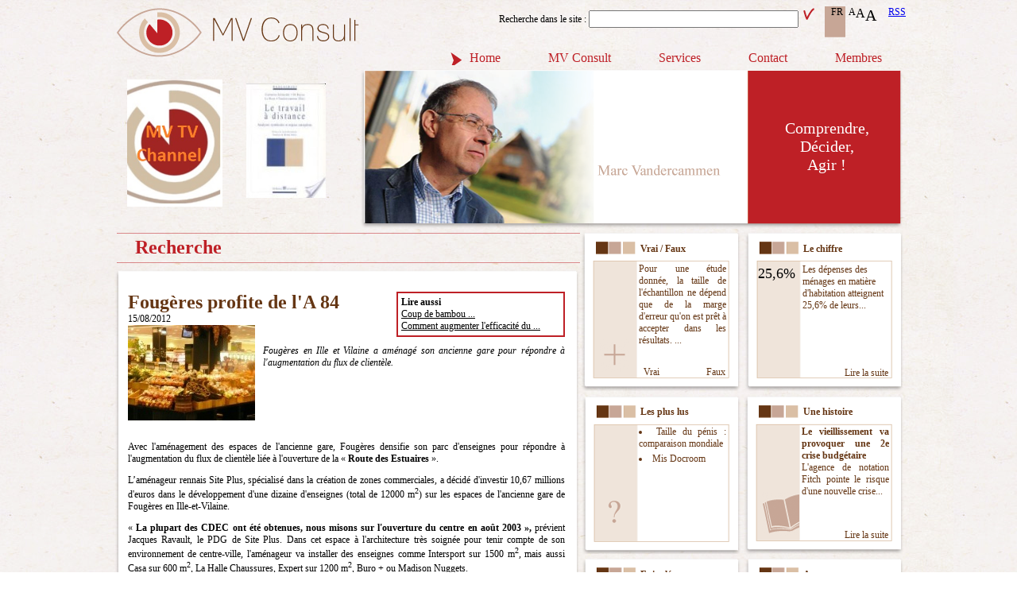

--- FILE ---
content_type: text/html; charset=UTF-8
request_url: https://mvconsult.be/?mode=document&iddoc=406&m=1
body_size: 6191
content:
<!DOCTYPE html>
<!--[if IE 6]>
<html id="ie6" dir="ltr" lang="fr-FR" xmlns:og="http://opengraphprotocol.org/schema/">
<![endif]-->
<!--[if IE 7]>
<html id="ie7" dir="ltr" lang="fr-FR" xmlns:og="http://opengraphprotocol.org/schema/">
<![endif]-->
<!--[if IE 8]>
<html id="ie8" dir="ltr" lang="fr-FR" xmlns:og="http://opengraphprotocol.org/schema/">
<![endif]-->
<!--[if !(IE 6) | !(IE 7) | !(IE 8)  ]><!-->
<html dir="ltr" lang="fr-FR" xmlns:og="http://opengraphprotocol.org/schema/">
<!--<![endif]-->
<head>

<meta charset="UTF-8" />
<meta name="viewport" content="width=device-width" />
<title>MV CONSULT - Fougères profite de l'A 84</title>

<meta name="robots" content="noodp,noydir"/>

<meta name="keywords" content="Distribution,Géomarketing,Magasins,Business to Consumer,"/>
<meta name="description" content="Fougères profite de l'A 84"/>

<meta name="google-site-verification" content="" />
<meta name="msvalidate.01" content="" />


<link id="monstyle" rel="stylesheet" type="text/css" media="all" href="/css/stylea.css" />
<link rel="shortcut icon" href="/favicon.ico" />

<link type="text/css" href="/css/ui-lightness/jquery-ui-1.8.23.custom.css" rel="stylesheet" />
<script type="text/javascript" src="/js/jquery-1.8.0.min.js"></script>
<script type="text/javascript" src="/js/jquery.cookie.js"></script>
<script type="text/javascript" src="/js/jquery-ui-1.8.23.custom.min.js"></script>
<style>

ul li {
	list-style-type : square;
	}

.cadrerouge {
	background-color: #efefef; 
	}
#main {
	left: 50%; 
	
	}
#main_in {
	width: 1000px;
	left: 50%; 
	position:relative; 
	margin-left: -500px; 
	
	}
#banner {
	background-image: url('/template/mvconsult/images/banner-mv-consult.png');
	background-repeat: no-repeat;
	height:206px;
	width:688px;
	min-height:206px;
	min-width:688px;
	float: right; 
	}
	
#slogan {
	width:189px;
	padding:5px; 
	color: #fff;
	float: right; 
	min-height:196px;
	}
	
.clear {
	clear: both; 
	}
	
#menu {

	color: #be2026;
	float: left;
	}
	
#topmenu {
	color: #be2026;
	}
#menu ul li {
	list-style-type: none; 
	}
	
.boxright {
	min-width:205px;
	min-height:205px;
	width:205px;
	height:205px;
	
	float: left; 
	}
#boxes_right_accueil {
	float: right;
	width:410px; 
	
	}
#boxes_right {
	float: right;
	width:205px; 
	
	}
#logo {
	float: left; 
	background-image: url('/template/mvconsult/images/logo-mv-consult.png');
	background-repeat: no-repeat; 
	min-width:321px;
	min-height: 67px; 
	width:321px;
	height: 67px; 
	}
.floatright {
	float: right; 
	}

#vraifaux {
	background-image: url('/template/mvconsult/images/encart-le-plus-lu.png');
	background-repeat: no-repeat; 
	}
#chiffre {
	background-image: url('/template/mvconsult/images/encart-chiffre.png');
	background-repeat: no-repeat; 
	}
#pluslu {
	background-image: url('/template/mvconsult/images/encart-vrai-faut.png');
	background-repeat: no-repeat; 
	}
#epingle {
	background-image: url('/template/mvconsult/images/encart-epingles.png');
	background-repeat: no-repeat; 
	}
#astuce {
	background-image: url('/template/mvconsult/images/encart-astuces.png');
	background-repeat: no-repeat; 
	}
#histoire {
	background-image: url('/template/mvconsult/images/encart-une-histoire.png');
	background-repeat: no-repeat; 
	}
	
.headcontenu_accueil_ligne {
	height:10px;
	width:590px;
	min-height:10px;
	min-width:590px;
	background-image: url('/template/mvconsult/images/lignes-titre-pages.png');
	background-repeat: no-repeat; 
	}
.headcontenu_ligne {
	height:10px;
	
	min-height:10px;
	
	background-image: url('/template/mvconsult/images/lignes-titre-pages.png');
	background-repeat: no-repeat; 
	}
#headcontenu_texte {
	padding-left: 30px; 
	color: #be2026; 
	}
#headcontenu_texte h1 {
	margin:0px; 
	}
#accueil_haut {
	background-image: url('/template/mvconsult/images/page-accueil-haut.png');
	background-repeat: no-repeat; 
	height:11px;
	width:594px;
	min-height:11px;
	min-width:594px;
	}
	
#accueil_bas {
	background-image: url('/template/mvconsult/images/page-accueil-bas.png');
	background-repeat: no-repeat; 
	height:21px;
	width:594px;
	min-height:21px;
	min-width:594px;
	}
#accueil_centre {
	background-image: url('/template/mvconsult/images/page-accueil-tranche.png');
	background-repeat: repeat-y; 
	
	width:561px;
	padding: 16px; 
	min-width:561px;
	}
#topmenu {
	text-align: right; 
	}
#topmenu ul li {
	float: left; 
	padding-right: 30px; 
	list-style-type: bullet;
	}
.boxes_right_title {
	
	margin-left: 76px; 
	padding-top: 18px; 
	color: #653614;
	padding-bottom: 4px; 
	font-weight: bold; 
	}
input,select {
	font-family: times new roman; 
	}
.boxes_right_text {
	padding-top:6px; 
	padding-left: 74px; 
	max-width: 110px; 
	width: 110px; 
	text-align: justify; 
	color: #653614;
	min-height:130px;
	
	}

	
.boxes_right_suite {
	text-align:right; 
	padding-right:22px; 
	}
	
.boxes_right_suite a {
	text-decoration: none; 
	color: #653614;}
	

.contenu_bg {
	background-repeat: no-repeat; 
	height:21px;
	min-height:21px;
	}
#contenu_haut {
	background-image: url('/template/mvconsult/images/page-haut.png');
	
	background-position: -8px 0px; 
	
	
	}
.headcontenu_ligne {
	height:10px;
	
	min-height:10px;
	
	
	background-image: url('/template/mvconsult/images/lignes-titre-pages.png');
	background-repeat: no-repeat; 
	}
#headcontenu_texte {
	padding-left: 30px; 
	color: #be2026; 
	}
#headcontenu_texte h1 {
	margin:0px; 
	}


	
#contenu_bas {
	background-image: url('/template/mvconsult/images/page-bas.png');
	
		background-position: -8px 0px; 
	
	
	}
#contenu_centre {
	background-image: url('/template/mvconsult/images/page-tranche.png');
	background-repeat: repeat-y; 
	background-position: -8px 0px; 
	
	padding: 16px; 
	
	}

.menu_selected	{
	background-repeat: no-repeat; 
	background-image: url('/template/mvconsult/images/fleche-sous-menu.png');
		padding-left: 30px; 
	}
#menu ul {
	margin-top :-2px; 
	margin-left: -10px;
	font-size:20px; 
	}
#menu ul li {
	margin-top:0px; 
	padding-left: 50px; 
	}
#menu a {
	text-decoration: none; 
		color: #be2026;
	}
#menu a:hover {
	color: #653614;
	}
#topmenu {
	font-size:16px; 
	}
#footer{
	text-align:center; 
	}
#footer a {
	text-decoration: none;
	color: #000;
	}
.contenu{
	text-align: justify; 
	}
.contenu a {
	color: #000;
	}
#slogan{
	font-size:20px;
	text-align: center; 
margin-top:40px; 	
	}
#topmenu a {
	text-decoration: none; 
	color: #be2026;
	}
#topmenu a:hover {
	color: #653614;
	}
#topmenu ul li {
	list-style-type: none;
	padding-left: 30px; 
	}
.menutop_selected {	
	background-repeat: no-repeat; 
	background-image: url('/template/mvconsult/images/fleche-sous-menu.png');
		padding-left: 30px; 
		}
.unelangue:hover {
	background-position: 0px 0px; 
	cursor : pointer; 
	} 
.unelangue {
	background-repeat: no-repeat; 
	background-image: url('/template/mvconsult/images/bouton-langue-actif-normal.png');
	float: right; 
	min-width:30px; width:30px; 
	height: 40px; 
	min-height: 40px; 
	text-align: center; 
	background-position: -31px 0px; 
	}
.unelangue_actif {
	
	background-image: url('/template/mvconsult/images/bouton-langue-actif-normal.png');
	
	background-position: 0px 0px; 
	}

#langues {
	padding-left: 10px; 
	}
.contenu h1,.contenu h2,.contenu h3, .contenu h4 {
	margin:0px; 
	color: #653614;
	}
#resume_texte {
	font-style: italic; 
	padding-left: 10px; 
	float: right; 
	min-width:380px;
	width:380px;
	padding-top:10px;
	font-size:12px; 
	}
.btsubmit {
	
	}
.contenu h4 {
	margin:0px; 
	}
.contenu h4 a {
	text-decoration: none;
	color: #000;
	}
#topmenuhome {
min-width:160px;
width:160px;

	text-align: center;
	font-size:18px; 
	
	float: left; 
	}
#imgmenuhome {
	float: right; 
	width:120px; 
	padding-top:5px; 
	text-align:center; 
	}
#vf {
	font-size:12px; 
	}
#vf_affirmation { font-style: italic; }
#vf_repondu { float: left; padding-right: 5px;}
#vf_vrai {  font-weight: bold; }
#vf_faux {}
#vf_ok { font-weight: bold; } 
#vf_nok { font-weight: bold; }
#vf_explication {}

#pluslu a{
	color: #653614 ;
	text-decoration: none; 
	}
#tailles div:hover {
	cursor: pointer; 
	}
.addthis_toolbox.addthis_default_style 
{
	height:30px;
}	
</style>




</head>

<body >

<div id="main">
<div id="main_in">

<div id="top">
<div id="logo"></div>
<div>


<div id="rss" class="floatright" style="padding-left:15px; text-decoration: none; ">
<a href="/rss.php">RSS</a>
</div>

<div id="tailles" class="floatright">
<div class="floatright" style="font-size:20px" id="sizeaaa">A</div>
<div class="floatright" style="font-size:16px" id="sizeaa">A</div>
<div class="floatright" style="font-size:12px" id="sizea">A</div>
</div>

<div id="langues" class="floatright">

<div class="unelangue unelangue_actif">FR</div>
</div>


<div id="recherche" class="floatright" style="text-align:right">
 
      <form id="cse-search-box" action="/" style=" width:500px; float: right ">
  <div style=" float: right;width:500px; ">
  Recherche dans le site  :
    <input type="hidden" value="googlesearch" name="mode">
    <input type="hidden" value="005764069377718296248:_6bo1s26vx8" name="cx">
    <input type="hidden" value="FORID:11" name="cof">
    <input type="hidden" value="UTF-8" name="ie">
    <input type="text" size="31" name="q">
    <input type="image" class="btsubmit"  src="/template/mvconsult/images/bouton-rechercher.png"   name="sa">
  </div>
</form>



</div>


<div id="topmenu" class="floatright" style="clear: right; ">
	<ul>
	<li class="menutop_selected"><a href='/?mode=document&iddoc=0&m=1'>Home</a></li><li><a href='/?mode=document&iddoc=523&m=2'>MV Consult</a></li><li><a href='/?mode=document&iddoc=522&m=4'>Services</a></li><li><a href='/?mode=document&iddoc=520&m=10'>Contact</a></li><li><a href='/?mode=connexion&p1=&m=13'>Membres</a></li>

	</ul>
</div>

</div>
</div>

<div class="clear"></div>


<div id="menuheader">

<div id="menu">
<ul>
</ul>
	
	<div id="topmenuhome"><a href='https://www.youtube.com/channel/UCeUtwvwNp_Nizcr47M0wlfg' target='_blank'><img src='http://mvconsult.be/template/mvconsult/images/mv_tv1.jpg' style='width: 120px;' alt='MV T�l�vision'></a></div>
	<div id="imgmenuhome"><a href="http://books.google.be/books/about/Le_travail_%C3%A0_distance.html?id=3IEuOs84NgYC&redir_esc=y"><img src="http://mvconsult.be/fichiers/images_documents/travail_distance.jpg" border=0 /></a></div>
	<ul>
</ul>
</div>
<div id="banner">
<div id="slogan">&nbsp;
<div>Comprendre,</div>
<div>D&eacute;cider,</div>
<div>Agir !</div></div>
<div class="clear"></div>
</div>
<div class="clear"></div>

</div>


<div>

<div>
<div id="boxes_right_accueil" style=" ">
	<div class="boxright" id="vraifaux"><div class="boxes_right_title">Vrai / Faux</div><div class="boxes_right_text">Pour une étude donnée, la taille de l'échantillon ne dépend que de la marge d'erreur qu'on est prêt à accepter dans les résultats.


 ...</div><div class="boxes_right_suite">
	
	<div style="padding-left: 80px; float: left"><a href="/?mode=vraifaux&rep=v&vfid=31">Vrai</a></div>
	<div style="float: right"><a href="/?mode=vraifaux&rep=f&vfid=31">Faux</a></div>
	
	
	</div></div>
	
	
	<div class="boxright" id="chiffre">
	
	<div class="boxes_right_title">Le chiffre</div>
	<div style="height:7px; min-height:7px; max-height:7px;"></div>
	<div style="padding-top:2px; padding-right:5px; float: left;  width:66px;  max-width:66px; min-width:66px; text-align:right; font-size:18px; ">25,6%</div>
	
	<div style="float: right; width:110px; min-width:110px;  min-height:110px; height:130px; color: #653614;  padding-right:20px;">Les dépenses des ménages en matière d'habitation atteignent 25,6% de leurs...</div>
	
	<div style="clear: right"></div>
	<div class="boxes_right_suite"><a href="/?mode=document&iddoc=481">Lire la suite</a></div>
	
	
	</div>
	
	<div class="boxright" id="pluslu"><div class="boxes_right_title">Les plus lus</div><div class="boxes_right_text"><div style="padding-bottom:4px; "><li><a href="/?mode=document&iddoc=590">Taille du pénis : comparaison mondiale</a></li></div><div style="padding-bottom:4px; "><li><a href="/?mode=document&iddoc=5438">Mis Docroom</a></li></div></div></div>
	<div class="boxright" id="histoire"><div class="boxes_right_title">Une histoire</div><div class="boxes_right_text"><strong>Le vieillissement va provoquer une 2e crise budgétaire</strong><br />L'agence de notation Fitch pointe le risque d'une nouvelle crise...</div><div class="boxes_right_suite"><a href="/?mode=document&iddoc=757">Lire la suite</a></div></div>
	
	<div class="boxright" id="epingle"><div class="boxes_right_title">Epingl&eacute;</div><div class="boxes_right_text">Les Bassins des Lumières<br />L'histoire du centre d'art numérique français de Bordeaux.







...</div><div class="boxes_right_suite"><a href="/?mode=document&iddoc=7263">Lire la suite</a></div></div>
	<div class="boxright" id="astuce"><div class="boxes_right_title">Astuce</div><div class="boxes_right_text">Pendant la négociation, tenez compte des saisons, achetez des vêtements d'hiver en...</div><div class="boxes_right_suite"><a href="/?mode=document&iddoc=887">Lire la suite</a></div></div>
	

	
</div>
<div class="headcontenu_accueil_ligne"></div>
<div id="headcontenu_texte"><h1>Recherche</h1></div>
<div class="headcontenu_accueil_ligne"></div>

<div id="accueil_haut" ></div>
<div id="accueil_centre"  class="contenu">






<div style="padding:5px;width:550px;  max-width:550px; ">
<div class="doc_head">

<div style="float: left; width:330px; min-width:330px; max-width:330px;  ">
<div><h1>Fougères profite de l'A 84</h1></div>
<div><h2></h2></div>
<div>15/08/2012</div>
</div>

<div  style="border: 2px solid #be2026; padding:4px; float: right; width:200px; min-width:200px; max-width:200px;  ">
<div><b>Lire aussi</b></div>
<div><a href="/?mode=document&iddoc=210">Coup de bambou ...</a></div>
<div><a href="/?mode=document&iddoc=218">Comment augmenter l'efficacité du ...</a></div>
</div>

</div>

<div style="clear: left;">
<div style="float: left; "><img border=0 src='http://mvconsult.be/fichiers/images_documents/Merchandising_vegetables_1.JPG' /></div>

<div  id="resume_texte">Fougères en Ille et  Vilaine a aménagé son ancienne gare pour répondre à l'augmentation du flux de clientèle.</div>

</div>

<div style="clear: left;padding-top:10px; ">
<p align="justify">Avec l'am&eacute;nagement 
des espaces de l'ancienne gare, Fougères densifie son parc d'enseignes pour 
r&eacute;pondre à l'augmentation du flux de clientèle li&eacute;e à l'ouverture de la « <span style="font-weight: bold;">Route des Estuaires</span> ». </p>
<p align="justify">L’am&eacute;nageur 
rennais Site Plus, sp&eacute;cialis&eacute; dans la cr&eacute;ation de zones commerciales, a d&eacute;cid&eacute; 
d'investir 10,67 millions d'euros dans le d&eacute;veloppement d'une dizaine 
d'enseignes (total de 12000 m<sup>2</sup>) sur les espaces de l'ancienne gare de 
Fougères en Ille-et-Vilaine. </p>
<p align="justify">« <span style="font-weight: bold;">La plupart des CDEC ont &eacute;t&eacute; obtenues, nous 
misons sur l'ouverture du centre en août 2003 », </span>pr&eacute;vient Jacques Ravault, 
le PDG de Site Plus. Dans cet espace à l'architecture très soign&eacute;e pour tenir 
compte de son environnement de centre-ville, l'am&eacute;nageur va installer des 
enseignes comme Intersport sur 1500 m<sup>2</sup>, mais aussi Casa sur 600 
m<sup>2</sup>, La Halle Chaussures, Expert sur 1200 m<sup>2</sup>, Buro + ou Madison 
Nuggets. </p>
<p align="justify">«<span style="font-weight: bold;">Nous pr&eacute;voyons aussi l'arriv&eacute;e d'une enseigne d'optique et Blue Box 
sur 400 m<sup>2</sup></span> », poursuit Jacques Ravault. À côt&eacute; de ce nouveau pôle, 
la municipalit&eacute; construira deux parkings de 180 places chacun. Elle envisage en 
outre la construction d'une m&eacute;diathèque et, à plus long terme, d'un multiplexe 
accompagn&eacute; de restaurants. Autant de projets qui r&eacute;pondent à l'appel d'air 
commercial li&eacute; à l'achèvement de l'A84-LaRoute des Estuaires-,qui relie 
Dunkerque à Caen, Rennes et Nantes sans passer par Paris. Grâce à cet axe, en 
effet, Fougères (25000 habitants pour une zone de chalandise de 100000 
personnes) est d&eacute;sormais d&eacute;senclav&eacute;e. R&eacute;sultat, un afflux de population 
française et &eacute;trangère est attendu dans la ville, qui veut aussi se prot&eacute;ger de 
Rennes dont la p&eacute;riph&eacute;rie marchande se retrouve à moins de 30 minutes en 
voiture, contre près de une heure sans l'autoroute. Cette situation nouvelle a 
conduit la CCI, les collectivit&eacute;s locales et les associations de consommateurs à 
inclure dans la charte d'urbanisme commercial sign&eacute;e en d&eacute;but d'ann&eacute;e 
l'agrandissement du magasin franchis&eacute; Carrefour pass&eacute; à 7000 m<sup>2</sup>. </p>
<p align="justify">« <span style="font-weight: bold;">La charte, indique le responsable du pôle commerce de la CCI, pr&eacute;voit des 
extensions de magasins existants, mais elle exclut la cr&eacute;ation d'hypers ou de 
zones d'activit&eacute;s commerciales. </span>» C'est donc au tour du centre Leclerc de 
pr&eacute;parer une extension sur une surface restant à d&eacute;finir. Toujours en 
p&eacute;riph&eacute;rie, un G&eacute;dimat vient de s'installer sur 3200m<sup>2</sup> alors que But 
s'est agrandi de 900m<sup>2</sup> pour atteindre 2900m<sup>2</sup></p>
<p align="center"><img border="0" style="margin-top:0px;margin-right:0px;margin-bottom:0px;margin-left:0px;" alt="" src="http://mvconsult.be/fichiers/images_documents/GR/fougeres.jpg" /></p>
<p>  Source :&nbsp; du Guerny S.,LSA, septembre 2002</p></div>
<div style="clear: left; padding-top:10px; padding-bottom:10px; ">

<div id="addthisbox" >
<!-- AddThis Button BEGIN -->
<div class="addthis_toolbox addthis_default_style ">
<a class="addthis_button_preferred_1"></a>
<a class="addthis_button_preferred_2"></a>
<a class="addthis_button_preferred_3"></a>
<a class="addthis_button_preferred_4"></a>
<a class="addthis_button_compact"></a>
<a class="addthis_counter addthis_bubble_style"></a>
</div>
<script type="text/javascript" src="http://s7.addthis.com/js/300/addthis_widget.js#pubid=xa-505495fc518f6953"></script>
<!-- AddThis Button END -->
</div>
</div>

<div><div style="float: left; text-align:center; padding-right:15px; min-width:115px; min-height:170px;"><a href="http://www.deboecksuperieur.com/ouvrage/9782804127893-la-distribution"><img border='0' width='100' height='141' src='/fichiers/images_documents/La_distribution.jpg'><br />La distribution</a></div><div style="float: left; text-align:center; padding-right:15px; min-width:115px; min-height:170px;"><a href="https://www.cairn.info/innover-dans-la-grande-distribution--9782804154943.htm"><img border='0' width='100' height='141' src='/fichiers/images_documents/innover_GD.jpg'><br />Innover dans la grande distribution</a></div></div>
<div style="clear: both; "></div>


</div>




</div>
<div id="accueil_bas" ></div>



</div>	

<div class="clear"></div>	

<div class="clear"></div>	
<div id="footer">

<p>&copy; <img align=absmiddle src='http://mvconsult.be/template/mvconsult/images/logo-30px.png' height=25 /> - MVCONSULT est une marque de <a href="http://trade4you.be/" target="_blank" rel="">TRADE4YOU</a> -&nbsp; BE 0891.389.121<span lang="EN-GB"></span><span style="font-weight: bold;" lang="EN-GB"> </span> - Rue Brunehaut 17, B-7022 Mesvin, Belgique T&eacute;l.: +32.471.61.20.27 Email : info(at)power4you.be - <a href="?mode=document&amp;iddoc=516">Disclaimer</a> - Site r&eacute;alis&eacute; par Zeuscomputer.be </p>
<p>&nbsp;</p><br />

</div>
</div>


</div></div>
<script>
jQuery(document).ready(function () {
	
	
	 $("#sizea").click(function() {
			$("#monstyle").attr({href : "/css/stylea.css"});
            $.cookie('cookie_style', '/css/stylea.css'); 
			if ($("#monstyle").attr("href")!=$.cookie('cookie_style')) alert('Votre navigateur ne permet pas cette fonction');
        });

        
        $("#sizeaa").click(function() {
			$("#monstyle").attr({href : "/css/styleaa.css"});
			$.cookie('cookie_style', '/css/styleaa.css'); 
			if ($("#monstyle").attr("href")!=$.cookie('cookie_style')) alert('Votre navigateur ne permet pas cette fonction');
        });

       
        $("#sizeaaa").click(function() {
			 $("#monstyle").attr({href : "/css/styleaaa.css"});
			 $.cookie('cookie_style', '/css/styleaaa.css'); 
			 if ($("#monstyle").attr("href")!=$.cookie('cookie_style')) alert('Votre navigateur ne permet pas cette fonction');
        });
		
		
		if ($.cookie('cookie_style')) {
	
		 $("#monstyle").attr({href : $.cookie('cookie_style')});
		}
	
	
	
	
	} );
		
</script>
</body>Duplicate entry '0' for key 'PRIMARY'